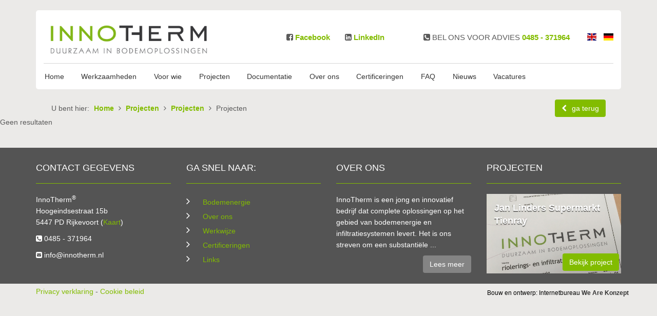

--- FILE ---
content_type: text/html
request_url: https://www.innotherm.nl/projecten/projecten/projecten/projecten/lierdal-molenhoek
body_size: 4494
content:
<!DOCTYPE html PUBLIC "-//W3C//DTD XHTML 1.0 Transitional//EN" "http://www.w3.org/TR/xhtml1/DTD/xhtml1-transitional.dtd"><html xmlns="http://www.w3.org/1999/xhtml"><head><meta http-equiv="Content-Type" content="text/html; charset=UTF-8" /><meta name="viewport" content="width=1200,user-scalable=yes" /><link rel="canonical" href="https://www.innotherm.nl/projecten/projecten/projecten/projecten/lierdal-molenhoek" /><link rel="alternate" type="application/rss+xml" title="InnoTherm" href="https://www.innotherm.nl/blog/rss/all.rss" /><meta name="keywords" content="" /><meta name="robots" content="index,follow" /><meta name="description" content="" /><title>Projecten &bull; InnoTherm</title><script>
  (function(i,s,o,g,r,a,m){i['GoogleAnalyticsObject']=r;i[r]=i[r]||function(){
  (i[r].q=i[r].q||[]).push(arguments)},i[r].l=1*new Date();a=s.createElement(o),
  m=s.getElementsByTagName(o)[0];a.async=1;a.src=g;m.parentNode.insertBefore(a,m)
  })(window,document,'script','//www.google-analytics.com/analytics.js','ga');

  ga('create', 'UA-69309709-1', 'auto');
  ga('send', 'pageview');

</script><link href="https://www.innotherm.nl/addons/innotherm/themes/wearekonzept/css/bootstrap.css" rel="stylesheet" type="text/css" /><link href="https://www.innotherm.nl/addons/innotherm/themes/wearekonzept/css/bootstrap-theme.css" rel="stylesheet" type="text/css" /><link href="https://www.innotherm.nl/addons/innotherm/themes/wearekonzept/css/owl.carousel.css" rel="stylesheet" type="text/css" /><link href="https://www.innotherm.nl/addons/innotherm/themes/wearekonzept/css/owl.theme.css" rel="stylesheet" type="text/css" /><link href="https://www.innotherm.nl/addons/innotherm/themes/wearekonzept/css/flag-icon.min.css" rel="stylesheet" type="text/css" /><link href="https://www.innotherm.nl/addons/innotherm/themes/wearekonzept/css/style.css" rel="stylesheet" type="text/css" /><script src="https://www.innotherm.nl/addons/innotherm/themes/wearekonzept/js/jquery.js" type="text/javascript"></script><script src="https://www.innotherm.nl/addons/innotherm/themes/wearekonzept/js/bootstrap.js" type="text/javascript"></script><script src="https://www.innotherm.nl/addons/innotherm/themes/wearekonzept/js/owl.carousel.js" type="text/javascript"></script><script src="https://www.innotherm.nl/addons/innotherm/themes/wearekonzept/js/imgLiquid-min.js" type="text/javascript"></script><script src="https://www.innotherm.nl/addons/innotherm/themes/wearekonzept/js/jquery.dotdotdot.min.js" type="text/javascript"></script><link href='http://fonts.googleapis.com/css?family=Open+Sans+Condensed:300,300italic,700' rel='stylesheet' type='text/css'><link href='http://fonts.googleapis.com/css?family=Open+Sans:300italic,400italic,600italic,700italic,800italic,400,300,600,700,800' rel='stylesheet' type='text/css'><link rel="stylesheet" href="//maxcdn.bootstrapcdn.com/font-awesome/4.3.0/css/font-awesome.min.css"><link href="https://www.innotherm.nl/addons/innotherm/themes/wearekonzept/img/favicon.ico" rel="shortcut icon" type="image/x-icon"><script src="https://maps.googleapis.com/maps/api/js?key=AIzaSyBu-5QWc6WRDlpcabUoLrPJVJOxmCnidR4"></script><script>
			var myCenter=new google.maps.LatLng(51.6584287, 5.889523);
			


			function initialize()
			{
			var mapProp = {
			  center: myCenter,
			  zoom: 16,
			  scrollwheel: false,
			  navigationControl: false,
			  scaleControl: false,
			  draggable: false
			};

			var map=new google.maps.Map(document.getElementById("contactMaps"),mapProp);

			var markericon = 'https://www.innotherm.nl/addons/innotherm/themes/wearekonzept/img/map-marker.png';
			var marker=new google.maps.Marker({
			  position: myCenter,
			  icon: markericon
			});

			marker.setMap(map);
			}

			google.maps.event.addDomListener(window, 'load', initialize);
		</script><script type="text/javascript" src="https://cdn.jsdelivr.net/npm/cookie-bar/cookiebar-latest.min.js?forceLang=nl&theme=white&tracking=1&thirdparty=1&showNoConsent=1&hideDetailsBtn=1"></script></head><body><div id="mobile_top" class="visible-xs"><div class="container"><div class="row"><div class="col-xs-12"><p class="phone_number"><i class="fa fa-phone-square bold"></i> BEL ONS VOOR ADVIES: <a class="mobile_top_link" href="tel:0485371964">0485 - 371964</a><br/><i class="fa fa-linkedin-square"></i> <a class="bold" href="https://nl.linkedin.com/company/innotherm" target="_blank">LinkedIn</a> <i class="fa fa-facebook-square"></i> <a class="bold" href="https://www.facebook.com/innotherm/" target="_blank">Facebook</a></p></div><div class="languageFlags visible-xs"><a href="/english"><span class="flag-icon flag-icon-gb"></span></a> <a href="/deutsch"><span class="flag-icon flag-icon-de"></span></a></div></div></div></div><div id="header"><div class="container"><div class="row"><div class="col-md-12"><div class="bg_white"><div class="row"><div class="col-md-5 logo_holder"><a href="/"><img class="topLogo img-responsive" alt="Innotherm" src="https://www.innotherm.nl/addons/innotherm/themes/wearekonzept/img/logo.jpg" /></a></div><div class="col-md-7"><p class="phone_number hidden-xs"><i class="fa fa-facebook-square"></i> <a class="bold" href="https://www.facebook.com/innotherm/" target="_blank" style="margin-right: 25px;">Facebook</a> <i class="fa fa-linkedin-square"></i> <a class="bold" href="https://nl.linkedin.com/company/innotherm" target="_blank">LinkedIn</a> <span class="pull-right"><i class="fa fa-phone-square bold"></i> BEL ONS VOOR ADVIES <a class="mobile_top_link" href="tel:0485371964">0485 - 371964</a></span></p><div class="languageFlags hidden-xs"><a href="/english"><span class="flag-icon flag-icon-gb"></span></a> <a href="/deutsch"><span class="flag-icon flag-icon-de"></span></a></div></div></div><div class="row"><div class="col-md-12"><div class="topBorder"><nav id="menu"><div class="navbar-header navCollapsedHeader"><span id="menuCollapsed" class="visible-xs">Menu</span> <button type="button" class="btn btn-navbar navbar-toggle buttonCollapsed" data-toggle="collapse" data-target="#navbar-topmenu-collapse"><i class="fa fa-bars"></i></button></div><div class="navbar-collapse collapse navCollapsed" id="navbar-topmenu-collapse"><ul class="nav navbar-nav navbar-nav-custom"> <li class="first"><a href="https://www.innotherm.nl/home">Home</a></li><li class="has_children"><a href="https://www.innotherm.nl/bodemenergie">Werkzaamheden</a><ul class="dropdown"><li class="first"><a href="https://www.innotherm.nl/bodemenergie">bodemenergie</a></li><li class="last"><a href="https://www.innotherm.nl/infiltratiesystemen">infiltratiesystemen</a></li></ul></li><li><a href="https://www.innotherm.nl/voor-wie">Voor wie</a></li><li class="parent"><a href="https://www.innotherm.nl/projecten">Projecten</a></li><li><a href="https://www.innotherm.nl/documentatie">Documentatie</a></li><li class="has_children"><a href="https://www.innotherm.nl/over-ons">Over ons</a><ul class="dropdown"><li class="first"><a href="https://www.innotherm.nl/werkwijze">werkwijze</a></li><li class="last"><a href="https://www.innotherm.nl/contact">contact</a></li></ul></li><li><a href="https://www.innotherm.nl/certificeringen">Certificeringen</a></li><li><a href="https://www.innotherm.nl/faq">FAQ</a></li><li><a href="https://www.innotherm.nl/blog">Nieuws</a></li><li class="last has_children"><a href="https://www.innotherm.nl/vacatures">Vacatures</a><ul class="dropdown"><li class="first"><a href="https://www.innotherm.nl/vacature-installatiemonteur">Vacature installatiemonteur</a></li><li class="last"><a href="https://www.innotherm.nl/vacature-allround-medewerker-buitendienst">Vacature allround medewerker buitendienst</a></li></ul></li> </ul></div></nav></div></div></div></div></div></div></div></div><div class="container projectTop"><div class="row"><div class="col-lg-10"><div class="customBreadCrumbs">U bent hier: <ul> <li><a href="/">Home </a></li> <li> <a href="/projecten">Projecten</a> </li> <li> <a href="/projecten/projecten">Projecten</a> </li> <li> Projecten </li> </ul></div></div><div class="col-lg-2"><div class="projectBackButton"><a class="btn btn-green" href="/projecten"><i class="fa fa-chevron-left"></i>ga terug</a></div></div></div></div>Geen resultaten <footer><div class="footerbottom"><div class="container"><div class="row"><div class="col-md-3 footerCol1"><h4 class="uppercase">contact gegevens</h4><hr><p>InnoTherm<sup>&reg;</sup><br>Hoogeindsestraat 15b<br>5447 PD Rijkevoort (<a href="/contact">Kaart</a>)</p><p><i class="fa fa-phone-square"></i> 0485 - 371964</p><p><i class="fa fa-envelope-square"></i> info@innotherm.nl</p></div><div class="col-md-3 footerCol2"><h4 class="uppercase">ga snel naar:</h4><hr> <ul class="links"> <li><a href="/bodemenergie">Bodemenergie</a></li> <li><a href="/over-ons">Over ons</a></li> <li><a href="/werkwijze">Werkwijze</a></li> <li><a href="/certificeringen">Certificeringen</a></li> <li><a href="/links">Links</a></li> </ul></div><div class="col-md-3 footerCol3"><h4 class="uppercase">over ons</h4><hr><p>InnoTherm is een jong en innovatief bedrijf dat complete oplossingen op het gebied van bodemenergie en infiltratiesystemen levert. Het is ons streven om een substantiële ...</p><div class="text-right"><a href="/over-ons" class="btn more">Lees meer</a></div></div><div class="col-md-3 footerCol4"><h4 class="uppercase">projecten</h4><hr><div class="footerProjectCarousel"><div id="footerProjectOwlCarousel" class="owl-carousel"><a class="footerProjectBlock" href="projecten/woonhuis-aan-de-capelle-2-te-rijkevoort"><div class="footerProjectImage"><div class="imgLiquidFill imgLiquid" style="width:100%; height:100%;"><img src="https://www.innotherm.nl/files/large/ad051b8e974bd7b18953e6c18046ee33.jpg" title="Woonhuis aan de Capelle 2 te Rijkevoort" alt="Woonhuis aan de Capelle 2 te Rijkevoort"/></div></div><div class="footerProjectTitle">Woonhuis aan de Capelle 2 te Rijkevoort</div><button class="btn btn-footerProject">Bekijk project</button> </a> <a class="footerProjectBlock" href="projecten/jan-linders-supermarkt-tienray"><div class="footerProjectImage"><div class="imgLiquidFill imgLiquid" style="width:100%; height:100%;"><img src="https://www.innotherm.nl/files/large/fb2f9dd7eb0c7c9ab101856cfef5fe93.jpg" title="Jan Linders Supermarkt Tienray" alt="Jan Linders Supermarkt Tienray"/></div></div><div class="footerProjectTitle">Jan Linders Supermarkt Tienray</div><button class="btn btn-footerProject">Bekijk project</button> </a> <a class="footerProjectBlock" href="projecten/woonhuis-gennep"><div class="footerProjectImage"><div class="imgLiquidFill imgLiquid" style="width:100%; height:100%;"><img src="https://www.innotherm.nl/files/large/eda435c822cbb449dfad38aedf97ceaa.jpg" title="Woonhuis Gennep" alt="Woonhuis Gennep"/></div></div><div class="footerProjectTitle">Woonhuis Gennep</div><button class="btn btn-footerProject">Bekijk project</button> </a> <a class="footerProjectBlock" href="projecten/jan-linders-tienray"><div class="footerProjectImage"><div class="imgLiquidFill imgLiquid" style="width:100%; height:100%;"><img src="https://www.innotherm.nl/files/large/10b7d5fe673732e621137c4d8766bd72.jpg" title="Jan Linders Tienray" alt="Jan Linders Tienray"/></div></div><div class="footerProjectTitle">Jan Linders Tienray</div><button class="btn btn-footerProject">Bekijk project</button> </a> <a class="footerProjectBlock" href="projecten/woonhuis-afferden"><div class="footerProjectImage"><div class="imgLiquidFill imgLiquid" style="width:100%; height:100%;"><img src="https://www.innotherm.nl/files/large/97085cef25331317d3d1933c376f451c.jpg" title="Woonhuis Afferden" alt="Woonhuis Afferden"/></div></div><div class="footerProjectTitle">Woonhuis Afferden</div><button class="btn btn-footerProject">Bekijk project</button> </a> <a class="footerProjectBlock" href="projecten/poolhouse-met-zwembad"><div class="footerProjectImage"><div class="imgLiquidFill imgLiquid" style="width:100%; height:100%;"><img src="https://www.innotherm.nl/files/large/b9e1cc5831f97f183a460f622e78768a.jpg" title="Poolhouse met zwembad" alt="Poolhouse met zwembad"/></div></div><div class="footerProjectTitle">Poolhouse met zwembad</div><button class="btn btn-footerProject">Bekijk project</button> </a> <a class="footerProjectBlock" href="projecten/woonhuis-sambeek"><div class="footerProjectImage"><div class="imgLiquidFill imgLiquid" style="width:100%; height:100%;"><img src="https://www.innotherm.nl/files/large/c94eb561b352af9047fe0d378c3f7749.jpg" title="Woonhuis Sambeek" alt="Woonhuis Sambeek"/></div></div><div class="footerProjectTitle">Woonhuis Sambeek</div><button class="btn btn-footerProject">Bekijk project</button> </a> <a class="footerProjectBlock" href="projecten/penn-color-venray"><div class="footerProjectImage"><div class="imgLiquidFill imgLiquid" style="width:100%; height:100%;"><img src="https://www.innotherm.nl/files/large/8b1131b3ad901c0cf40c5dfc07fd1471.jpg" title="Penn Color Venray" alt="Penn Color Venray"/></div></div><div class="footerProjectTitle">Penn Color Venray</div><button class="btn btn-footerProject">Bekijk project</button> </a> <a class="footerProjectBlock" href="projecten/villa-lochem"><div class="footerProjectImage"><div class="imgLiquidFill imgLiquid" style="width:100%; height:100%;"><img src="https://www.innotherm.nl/files/large/26952fdb81cc8acf51dbd191e4e72cfb.jpeg" title="Villa Lochem" alt="Villa Lochem"/></div></div><div class="footerProjectTitle">Villa Lochem</div><button class="btn btn-footerProject">Bekijk project</button> </a> <a class="footerProjectBlock" href="projecten/woonhuis-cuijk"><div class="footerProjectImage"><div class="imgLiquidFill imgLiquid" style="width:100%; height:100%;"><img src="https://www.innotherm.nl/files/large/aa784aa69c3cc5e41d4cfaa164a7b1df.jpg" title="Woonhuis Cuijk" alt="Woonhuis Cuijk"/></div></div><div class="footerProjectTitle">Woonhuis Cuijk</div><button class="btn btn-footerProject">Bekijk project</button> </a> <a class="footerProjectBlock" href="projecten/ypex-kiddieland-beugen"><div class="footerProjectImage"><div class="imgLiquidFill imgLiquid" style="width:100%; height:100%;"><img src="https://www.innotherm.nl/files/large/3ad7bd6b48e8034a0db40251164224bf.jpg" title="YPEX Kiddieland Beugen" alt="YPEX Kiddieland Beugen"/></div></div><div class="footerProjectTitle">YPEX Kiddieland Beugen</div><button class="btn btn-footerProject">Bekijk project</button> </a> <a class="footerProjectBlock" href="projecten/woonhuis-sambeek"><div class="footerProjectImage"><div class="imgLiquidFill imgLiquid" style="width:100%; height:100%;"><img src="https://www.innotherm.nl/files/large/15ac229a2867045cbf7f4a515406219e.jpg" title="Woonhuis Sambeek" alt="Woonhuis Sambeek"/></div></div><div class="footerProjectTitle">Woonhuis Sambeek</div><button class="btn btn-footerProject">Bekijk project</button> </a> <a class="footerProjectBlock" href="projecten/hamers-leidingtechniek-beugen"><div class="footerProjectImage"><div class="imgLiquidFill imgLiquid" style="width:100%; height:100%;"><img src="https://www.innotherm.nl/files/large/f9d93d44ae35be21c19d03da453eb662.jpg" title="Hamers Leidingtechniek Beugen" alt="Hamers Leidingtechniek Beugen"/></div></div><div class="footerProjectTitle">Hamers Leidingtechniek Beugen</div><button class="btn btn-footerProject">Bekijk project</button> </a> <a class="footerProjectBlock" href="projecten/ambiente-beugen"><div class="footerProjectImage"><div class="imgLiquidFill imgLiquid" style="width:100%; height:100%;"><img src="https://www.innotherm.nl/files/large/7b40efef07c45e6bd0c63607a0eeb9c1.jpg" title="Ambiente Beugen" alt="Ambiente Beugen"/></div></div><div class="footerProjectTitle">Ambiente Beugen</div><button class="btn btn-footerProject">Bekijk project</button> </a> <a class="footerProjectBlock" href="projecten/woonhuis-milsbeek"><div class="footerProjectImage"><div class="imgLiquidFill imgLiquid" style="width:100%; height:100%;"><img src="https://www.innotherm.nl/files/large/0948e0eb967fe6e1e10e6717ad779563.jpg" title="Woonhuis Milsbeek" alt="Woonhuis Milsbeek"/></div></div><div class="footerProjectTitle">Woonhuis Milsbeek</div><button class="btn btn-footerProject">Bekijk project</button> </a> <a class="footerProjectBlock" href="projecten/woonhuis-leende"><div class="footerProjectImage"><div class="imgLiquidFill imgLiquid" style="width:100%; height:100%;"><img src="https://www.innotherm.nl/files/large/3b62ec236d98551cff9ef1b96c1b9d03.jpg" title="Woonhuis Leende" alt="Woonhuis Leende"/></div></div><div class="footerProjectTitle">Woonhuis Leende</div><button class="btn btn-footerProject">Bekijk project</button> </a> <a class="footerProjectBlock" href="projecten/woonhuizen-ledeacker"><div class="footerProjectImage"><div class="imgLiquidFill imgLiquid" style="width:100%; height:100%;"><img src="https://www.innotherm.nl/files/large/c0afabcd3f1b52f0a9279c16985dde3b.jpg" title="Woonhuizen Ledeacker" alt="Woonhuizen Ledeacker"/></div></div><div class="footerProjectTitle">Woonhuizen Ledeacker</div><button class="btn btn-footerProject">Bekijk project</button> </a> <a class="footerProjectBlock" href="projecten/woonhuis-overloon"><div class="footerProjectImage"><div class="imgLiquidFill imgLiquid" style="width:100%; height:100%;"><img src="https://www.innotherm.nl/files/large/51e10fa01fcf40da416affbe9987b91c.jpg" title="Woonhuis Overloon" alt="Woonhuis Overloon"/></div></div><div class="footerProjectTitle">Woonhuis Overloon</div><button class="btn btn-footerProject">Bekijk project</button> </a> <a class="footerProjectBlock" href="projecten/woonhuis-oploo"><div class="footerProjectImage"><div class="imgLiquidFill imgLiquid" style="width:100%; height:100%;"><img src="https://www.innotherm.nl/files/large/1d137db80cda243a8d2a782a68bd6801.png" title="Woonhuis Oploo" alt="Woonhuis Oploo"/></div></div><div class="footerProjectTitle">Woonhuis Oploo</div><button class="btn btn-footerProject">Bekijk project</button> </a> <a class="footerProjectBlock" href="projecten/woonhuis-boxmeer"><div class="footerProjectImage"><div class="imgLiquidFill imgLiquid" style="width:100%; height:100%;"><img src="https://www.innotherm.nl/files/large/98095fde2e57670b7f5ffb39670556da.jpg" title="Woonhuis Boxmeer" alt="Woonhuis Boxmeer"/></div></div><div class="footerProjectTitle">Woonhuis Boxmeer</div><button class="btn btn-footerProject">Bekijk project</button> </a> <a class="footerProjectBlock" href="projecten/woonhuis-gennep"><div class="footerProjectImage"><div class="imgLiquidFill imgLiquid" style="width:100%; height:100%;"><img src="https://www.innotherm.nl/files/large/7bd722fd8818b4ccbf511e5b545d7c1b.jpg" title="Woonhuis Gennep" alt="Woonhuis Gennep"/></div></div><div class="footerProjectTitle">Woonhuis Gennep</div><button class="btn btn-footerProject">Bekijk project</button> </a> <a class="footerProjectBlock" href="projecten/varkensbedrijf-overasselt"><div class="footerProjectImage"><div class="imgLiquidFill imgLiquid" style="width:100%; height:100%;"><img src="https://www.innotherm.nl/files/large/f37ab2a273869f24b473379b51c515f0.jpg" title="Varkensbedrijf Overasselt" alt="Varkensbedrijf Overasselt"/></div></div><div class="footerProjectTitle">Varkensbedrijf Overasselt</div><button class="btn btn-footerProject">Bekijk project</button> </a> <a class="footerProjectBlock" href="projecten/woonhuis-rijkevoort"><div class="footerProjectImage"><div class="imgLiquidFill imgLiquid" style="width:100%; height:100%;"><img src="https://www.innotherm.nl/files/large/38d77b01c5067b22a8257dd4c500f9b1.jpg" title="Woonhuis Rijkevoort" alt="Woonhuis Rijkevoort"/></div></div><div class="footerProjectTitle">Woonhuis Rijkevoort</div><button class="btn btn-footerProject">Bekijk project</button> </a> <a class="footerProjectBlock" href="projecten/nieuwbouwwoningen-oeffelt"><div class="footerProjectImage"><div class="imgLiquidFill imgLiquid" style="width:100%; height:100%;"><img src="https://www.innotherm.nl/files/large/0d238f80623d49edfa4961130cffe50f.jpg" title="Nieuwbouwwoningen Oeffelt" alt="Nieuwbouwwoningen Oeffelt"/></div></div><div class="footerProjectTitle">Nieuwbouwwoningen Oeffelt</div><button class="btn btn-footerProject">Bekijk project</button> </a> <a class="footerProjectBlock" href="projecten/woonhuis-katwijk"><div class="footerProjectImage"><div class="imgLiquidFill imgLiquid" style="width:100%; height:100%;"><img src="https://www.innotherm.nl/files/large/ce010974ba02851b2b079c3021904450.jpg" title="Woonhuis Katwijk" alt="Woonhuis Katwijk"/></div></div><div class="footerProjectTitle">Woonhuis Katwijk</div><button class="btn btn-footerProject">Bekijk project</button> </a> <a class="footerProjectBlock" href="projecten/bedrijfspand-hattemerbroek"><div class="footerProjectImage"><div class="imgLiquidFill imgLiquid" style="width:100%; height:100%;"><img src="https://www.innotherm.nl/files/large/a19a2d73337c4899ae6f5734d725b05c.jpg" title="Bedrijfspand Hattemerbroek" alt="Bedrijfspand Hattemerbroek"/></div></div><div class="footerProjectTitle">Bedrijfspand Hattemerbroek</div><button class="btn btn-footerProject">Bekijk project</button> </a> <a class="footerProjectBlock" href="projecten/woonhuis-loosbroek"><div class="footerProjectImage"><div class="imgLiquidFill imgLiquid" style="width:100%; height:100%;"><img src="https://www.innotherm.nl/files/large/682062520304cc424c7327ece7f5e5e1.jpg" title="Woonhuis Loosbroek" alt="Woonhuis Loosbroek"/></div></div><div class="footerProjectTitle">Woonhuis Loosbroek</div><button class="btn btn-footerProject">Bekijk project</button> </a> <a class="footerProjectBlock" href="projecten/woonhuis-boxmeer"><div class="footerProjectImage"><div class="imgLiquidFill imgLiquid" style="width:100%; height:100%;"><img src="https://www.innotherm.nl/files/large/5ed0ffbb68dee2f56d44cd233280357d.jpg" title="Woonhuis Boxmeer" alt="Woonhuis Boxmeer"/></div></div><div class="footerProjectTitle">Woonhuis Boxmeer</div><button class="btn btn-footerProject">Bekijk project</button> </a> <a class="footerProjectBlock" href="projecten/bedrijfspand-beugen"><div class="footerProjectImage"><div class="imgLiquidFill imgLiquid" style="width:100%; height:100%;"><img src="https://www.innotherm.nl/files/large/472a50dffa8a8a72211fa63863576365.jpg" title="Bedrijfspand Beugen" alt="Bedrijfspand Beugen"/></div></div><div class="footerProjectTitle">Bedrijfspand Beugen</div><button class="btn btn-footerProject">Bekijk project</button> </a> <a class="footerProjectBlock" href="projecten/lierdal-molenhoek"><div class="footerProjectImage"><div class="imgLiquidFill imgLiquid" style="width:100%; height:100%;"><img src="https://www.innotherm.nl/files/large/e9a929f09532c1f00de1e6bdb5e38039.jpg" title="Lierdal Molenhoek" alt="Lierdal Molenhoek"/></div></div><div class="footerProjectTitle">Lierdal Molenhoek</div><button class="btn btn-footerProject">Bekijk project</button> </a> <a class="footerProjectBlock" href="projecten/woonhuis-maashaeghepark-boxmeer"><div class="footerProjectImage"><div class="imgLiquidFill imgLiquid" style="width:100%; height:100%;"><img src="https://www.innotherm.nl/files/large/5016c8aa3966d412b37123ddea1ef51b.jpg" title="Woonhuis Maashaeghepark Boxmeer" alt="Woonhuis Maashaeghepark Boxmeer"/></div></div><div class="footerProjectTitle">Woonhuis Maashaeghepark Boxmeer</div><button class="btn btn-footerProject">Bekijk project</button> </a> <a class="footerProjectBlock" href="projecten/bedrijfspand-oss"><div class="footerProjectImage"><div class="imgLiquidFill imgLiquid" style="width:100%; height:100%;"><img src="https://www.innotherm.nl/files/large/1f7c26a1a7b7396e88dff19686d23640.jpg" title="Bedrijfspand Oss" alt="Bedrijfspand Oss"/></div></div><div class="footerProjectTitle">Bedrijfspand Oss</div><button class="btn btn-footerProject">Bekijk project</button> </a> <a class="footerProjectBlock" href="projecten/luxe-villa-venray"><div class="footerProjectImage"><div class="imgLiquidFill imgLiquid" style="width:100%; height:100%;"><img src="https://www.innotherm.nl/files/large/146d8578bbd5a3d827f6dc1ce4db4e24.jpg" title="Luxe villa Venray" alt="Luxe villa Venray"/></div></div><div class="footerProjectTitle">Luxe villa Venray</div><button class="btn btn-footerProject">Bekijk project</button> </a></div></div><script>
							$('#footerProjectOwlCarousel').owlCarousel({
								singleItem: true,
								autoPlay: 5000,
								pagination: false
							});
						</script></div></div></div></div><div class="footercopyright"><div class="container"><div class="row"><div class="col-md-6" style="text-align: left; line-height: 30px;"><a style="text-align: left;" href="/privacy-verklaring">Privacy verklaring</a> - <a style="text-align: left;" href="/cookie-beleid">Cookie beleid</a></div <div class="col-md-6"><p>Bouw en ontwerp: Internetbureau <a href="http://www.wearekonzept.nl/">We Are Konzept</a></p></div></div></div></div></footer></body><link rel="stylesheet" type="text/css" href="https://www.innotherm.nl/addons/innotherm/themes/wearekonzept/js/lightbox/themes/default/jquery.lightbox.css" /><script type="text/javascript" src="https://www.innotherm.nl/addons/innotherm/themes/wearekonzept/js/lightbox/jquery.lightbox.min.js"></script><script type="text/javascript">
	jQuery(document).ready(function($){
		$('.lightbox').lightbox();
	});
</script><script type="text/javascript">
	$(document).ready(function(){
		$("#slider").owlCarousel({
			singleItem: true,
			autoplay: true,
			pagination: false,
			dots: false,
			autoPlay: true
		});

		// Dotdotdot
		$(".ellipsis-w").dotdotdot({
			watch: "window"
		});

		$(".imgLiquidFill").imgLiquid({
			fill: true,
			horizontalAlign: "50%",
			verticalAlign: "30%"
		});
	});
</script><script type="text/javascript">
var Tawk_API=Tawk_API||{}, Tawk_LoadStart=new Date();
(function(){
var s1=document.createElement("script"),s0=document.getElementsByTagName("script")[0];
s1.async=true;
s1.src='https://embed.tawk.to/5d51281077aa790be32e7eb9/default';
s1.charset='UTF-8';
s1.setAttribute('crossorigin','*');
s0.parentNode.insertBefore(s1,s0);
})();
</script></html>

--- FILE ---
content_type: text/css
request_url: https://www.innotherm.nl/addons/innotherm/themes/wearekonzept/css/style.css
body_size: 3798
content:
/* GLOBAL STYLES
-------------------------------------------------- */
/* Padding below the footer and lighter body text */

body {
  color: #5a5a5a;
  background-color:#ebeae8;
  font-family: 'Open Sans', sans-serif;
}


/* KONZEPT  CSS */
.uppercase{
	text-transform: uppercase;
}
.bg_white{
	background-color: white;
}
.bg_green{
	background-color: #82BC00;
}
.bold{
	font-weight:bold;
}
.btn-green{
	background-color:#82BC00;
	color:white;
	font-size:14px;
	padding:8px 16px;
}
.btn-lightgrey {
	background-color: #f1f1f1;
	color: #333;
}
	.btn-lightgrey:hover,
	.btn-lightgrey:focus {
		background-color: #d6d6d6;
		color: #333;
	}
a {
	color: #82BC00;
}
	a:hover {
		color: #699600;
	}

/* Custom Breadcrumbs */
.customBreadCrumbs {
	margin-top: 7px;
	margin-bottom: 7px;
	margin-left: 30px;
}
.customBreadCrumbs ul {
	display: inline;
	list-style: none;
	margin: 0;
	padding: 0;
	margin-left: 5px;
}
.customBreadCrumbs li {
	display: inline;
}
	.customBreadCrumbs li a {
		font-weight: 700;
	}
		.customBreadCrumbs li a:hover {
			color: #82BC00;
		}
		.customBreadCrumbs .active a {
			font-weight: 400;
		}
	.customBreadCrumbs li:not(:last-child):after {
		font-family: 'FontAwesome';
		content: '\f105';
		margin: 0 5px 0 5px;
	}

/* header */
#header .bg_white{
	width:100%;
}
.phone_number{
	font-size:15px;
}
#mobile_top {
	position: relative;
}
.mobile_top_link{
	font-weight: 700;
}

/*menu*/
.topBorder{
	border-top:1px solid #d6d6d6;
	margin-left:15px;
	margin-right:15px;
}
#menu{
	margin-left:-15px;
	margin-right:-15px;
}
#menu a{
	color: #333333;
    padding: 15px 16.8px;
}
#menu .current > a,
#menu a:hover,
#menu a:focus {
	background-color: transparent;
	color: #82BC00;
}
#menu .dropdown {
	display: none;
	position: absolute;
	z-index: 100;
	list-style: none;
	padding: 0;
	border-radius: 0 0 5px 5px;
	box-shadow: 1px 1px 2px rgba(0, 0, 0, 0.35);
	color: #333333;
}
#menu .dropdown li:last-child a {
	display: block;
	margin: 0;
	background-color: #fff;
	border-radius: 0 0 5px 5px;
}
#menu .dropdown li a {
	display: block;
	padding-top: 10px;
	padding-bottom: 10px;
	margin: 0;
	background-color: #fff;
	text-decoration: none;
	color: #333333;
}
#menu li.has_children:hover .dropdown {
	display: block;
}
#menu .navbar-toggle{
	padding: 3px 10px;
}
#menu .navbar-toggle i{
	font-size: 22px;
	color: white;
}
#menu .navbar-collapse {
	max-height: initial;
}

/*CAROUSEL*/
#slider{
	height: 450px;
}
#slider div{
	position:relative;
}
#slider .tekst_holder{
	position:absolute;
	z-index: 200;
	top:60px;
	left:25px;
}
#slider .tekst_holder h2{
	font-size:38px;
}
#slider .tekst_holder p{
	margin-top:20px;
	font-size:18px;
}
#slider .tekst_holder a{
	margin-top:30px;
}
.sliderImage{
	width:100%;
	float:right;
}
#slider .owl-controls{
	display:none;
}
#slider .homeSlideImage {
	position: relative;
	height: 450px;
}

/* home news */
.homeNews {
	position: relative;
	background-color: #f1f1f1;
	padding: 15px;
	height: 326px;
	border-radius: 0 0 5px 0;
}
.homeNews h3 {
	margin: 0 0 26px 0;
	font-weight: 700;
}
.homeNewsItem {
	display: block;
	margin-bottom: 19px;
	color: #333;
}
.homeNewsItemImage {
	height: 88px;
}
.homeNewsCol2 {
	padding-left: 0;
}
.homeNewsTitle {
	font-size: 16px;
	font-weight: 600;
	margin-bottom: 5px;
	color: #82BC00;
	white-space: nowrap;
	overflow: hidden;
	text-overflow: ellipsis;
	-o-text-overflow: ellipsis;
}
.homeNews .btn_holder {
    position: absolute;
    bottom: 15px;
    left: 0px;
    padding-left: 15px;
    padding-right: 15px;
    width: 100%;
}
.homeNews .btn_holder a {
    padding: 6px 20px;
    background-color: #82BC00;
    width: 100%;
    text-align: left;
    color: #fff;
    font-weight: bold;
}
	.homeNews .btn_holder a:hover {
		background-color: #90ce00;
	}
.homeNews .btn_holder a .fa {
    float: right;
    color: #fff;
    font-size: 20px;
    font-weight: bold;
}

/*content*/
.content h2{
	margin-top:0px;
}
.content .bg_white h1{
	color:#82BC00;
	margin-top: 0;
	margin-bottom: 15px;
	font-weight: 700;
}
.content .bg_white h2{
	color:#82BC00;
	margin-top: 0;
	margin-bottom: 15px;
	font-weight: 700;
}
.content .bg_white h3 {
	margin: 0 0 10px 0;
	font-size: 22px;
	font-weight: 700;
	color: #82BC00;
}
.content .bg_green{
	min-height:340px;
	padding:20px;
}
.content .bg_green h2{
	font-size:27px;
	font-weight:bold;
	color:white;
}
.content .bg_green ul {
	display: inline-block;
	margin-top: 18px;
	margin-right: 10px;
	margin-bottom: 0;
	list-style: none;
	padding-left: 33px;
}
.content .bg_green ul li {
	color:white;
	font-size:14px;
}
	.content .bg_green ul li:not(:last-child) {
		margin-bottom:15px;
	}
.content .bg_green ul li:before{
	font-family: 'FontAwesome';
	content: '\f058';
	margin:0 8px 0 -28px;
	color: #fff;
	font-size:24px;
	vertical-align: middle;
}
.content .bg_white p{
	line-height: 24px;
	margin-bottom: 0;
}
.content .bg_white{
	padding:30px;
	min-height:370px;
}
.dwarsbalk{
	height:1px;
	margin-top:20px;
	margin-bottom:20px;
	background-color:transparent;
}
.va_blok .bg_green{
	min-height:265px;
	margin:0px;
	border-radius:5px;
	padding:10px;
	text-align:center;
}
.va_blok .bg_green h3{
	font-weight:bold;
	margin-top:5px;
	color:white;
	text-align:center;
}
.va_blok .bg_green p.first{
	margin-top: 25px;
}
.va_blok .bg_green p{
	margin-top:20px;
	margin-bottom: 5px;
	font-weight:bold;
	color:white;
	text-align:center;
}

.vervolg_content {
	margin-top: 40px;
}
.vervolg_content .bg_white {
	border-radius: 5px;
}
.vervolg_content .vervolgImage {
	height: 370px;
}
.vervolg_content .vervolgImagesRow {
	margin: 0 -5px;
}
.vervolg_content .vervolgImagesCol {
	padding: 0 5px;
}
.vervolg_content .vervolgImagesImage {
	height: 120px;
	margin-top: 10px;
}
.vervolg_content .vervolg_blok {
	height: auto !important;
	min-height: 175px;
	border-radius: 5px;
}
	.vervolg_content .vervolg_blok h2 {
		font-size: 24px;
		font-weight: 700;
		color: white;
	}
	.vervolg_content .vervolg_blok h3 {
		font-size: 24px;
		font-weight: 700;
		color: white;
		margin: 0 0 20px 0;
		text-align: center;
	}
.vervolg_contact {
	text-align: center;
	font-weight: 700;
	color: #fff;
	text-transform: lowercase;
	margin-top: 10px;
}
.vervolg_contact .btn {
	padding: 12px 15px;
	font-weight: 700;
	margin-top: 15px;
}


.va_blok .bg_green .tel_mail {
	margin-top:10px;
	width:200px;
	height:45px;
	border-radius:5px;
	margin-left:auto;
	margin-right:auto;
	font-weight:bold;
	padding:12px;
}
.infoBlok .bg_white{
	min-height:265px;
	margin:0px;
	border-radius:5px;
	padding:0px;
}
.infoBlok .titel{
	background-color:#333;
	width:100%;
	border-radius:5px;
	color:white;
	padding:14px;
	font-size:16px;
}
.infoBlok .text_holder {
	height:215px;
	width:100%;
	padding:15px;
	position:relative;
	line-height: 24px;
}
.infoBlok .text_holder .btn_holder {
	position:absolute;
	bottom:15px;
	left:0px;
	padding-left:15px;
	padding-right:15px;
	width:100%;
}
.infoBlok .text_holder .btn_holder a {
	padding:6px 20px;
	background-color:#f1f1f1;
	width:100%;
	text-align:left;
	color:#6c6d6e;
	font-weight:bold;
}
	.infoBlok .text_holder .btn_holder a:hover {
		background-color: #e0e0e0;
	}
.infoBlok .text_holder .btn_holder a .fa {
	float:right;
	color:#82BC00;
	font-size:20px;
	font-weight:bold;
}

/* projecten */
.projectenPage {

}
.projectBlock {
	display: block;
	background-color: #f1f1f1;
	border-radius: 5px;
	margin-top: 30px;
	padding: 1px;
	color: #333;
	text-decoration: none;
	-webkit-transition: all 0.15s ease-in;
	-moz-transition: all 0.15s ease-in;
	-o-transition: all 0.15s ease-in;
	transition: all 0.15s ease-in;
}
	.projectBlock:hover,
	.projectBlock:focus {
		color: #fff;
		background-color: #82BC00;
		text-decoration: none;
	}
.projectImage {
	height: 190px;
}
	.projectImage .imgLiquid {
		border-radius: 5px;
	}
.projectText {
	padding: 15px;
}
.projectTitle {
	font-size: 18px;
	font-weight: 700;
	margin-bottom: 15px;
	white-space: nowrap;
	overflow: hidden;
	text-overflow: ellipsis;
	-o-text-overflow: ellipsis;
}
.projectTextContent {
    height: 72px;
	line-height: 24px;
}

.projectTop {
	margin-top: 20px;
}
.projectBackButton {
	float: right;
	margin-right: 30px;
}
	.projectBackButton .btn {
		font-size: 14px;
		padding: 6px 12px;
	}
		.projectBackButton .btn .fa {
			margin-right: 10px;
		}
.projectPage {
	margin-top: 20px;
}
	.projectPage h1 {
		font-size: 32px;
	}
.projectContentCol {
	padding-right: 70px;
	border-right: 1px solid #d6d6d6;
	min-height: 370px;
}
.projectImageCol {
	padding-left: 70px;
}
.projectSlideImage {
	height: 370px;
}
.owl-theme .owl-controls .owl-page span {
	filter: Alpha(Opacity=100);
	opacity: 1;
	background: #3E3D40;
}
.owl-theme .owl-controls .owl-page.active span,
.owl-theme .owl-controls.clickable .owl-page:hover span {
	background: #82BC00;
}

/* Documents Page */
.documentContent {
	margin-top: 30px;
}
.documentBlock {
	position: relative;
	display: block;
	background-color: #f1f1f1;
	border-radius: 5px;
	margin-bottom: 30px;
	padding: 20px 15px 20px 55px;
	color: #333;
	text-decoration: none;
}
	.documentBlock:hover,
	.documentBlock:focus {
		color: #fff;
		background-color: #82BC00;
		text-decoration: none;
	}
	.documentBlock:hover .fa-file-pdf-o:before,
	.documentBlock:hover .fa-file-word-o:before,
	.documentBlock:hover .fa-file-image-o:before {
		content: '\f019';
	}
.documentIcon {
	position: absolute;
	top: 15px;
	left: 15px;
}
	.documentIcon .fa {
		font-size: 32px;
	}

.documentTitle {

}

/* FAQ */
.faqContent {

}
.faqContent .panel-default {
	border-color: #82BC00;
}
.faqContent .panel-default > .panel-heading {
	background-image: none;
	background-color: #82BC00;
	color: #fff;
	padding: 8px 10px;
	cursor: pointer;
}
	.faqContent .panel-default > .panel-heading:hover {
		background-color: #90ce00;
	}
.faqContent .panel-title {
	line-height: 22px;
}
.faqContent .panel-title .fa {
	margin-right: 8px;
	margin-top: 1px;
	font-size: 22px;
	line-height: 20px;
	vertical-align: top;
}
.faqContent .panel-body {
	background-color: #f1f1f1;
}

/* nieuws */
.blogItems {

}
.blogItems h2 {
	font-size: 24px;
	line-height: 30px;
	margin-bottom: 0 !important;
	white-space: nowrap;
	overflow: hidden;
	text-overflow: ellipsis;
	-o-text-overflow: ellipsis;
}
.blogItem {
	display: block;
	margin-top: 30px;
	text-decoration: none;
}
	.blogItem:hover, .blogItem:focus, .blogItem:active {
		text-decoration: none;
		outline: 0;
	}
.blogCreated {
	font-size: 12px;
	margin-bottom: 15px;
	color: #333;
}
.blogMainImage {
	height: 178px;
}
.blogIntro {
	color: #333;
	line-height: 24px;
	margin-top: 10px;
}
.blogItem .btn {
	margin-top: 10px;
	padding-top: 6px;
    padding-bottom: 6px;
}

.blogView {
	position: relative;
}
.blogView h2 {
	margin-bottom: 0 !important;
}
.blogView p:not(:last-child) {
	margin-bottom: 10px !important;
}
.blogViewBackButton {
	position: absolute;
	right: 15px;
	top: -50px;
	font-weight: 600;
}
.blogViewBackButton .fa {
	margin-right: 5px;
}
.blogViewCreated {
	font-size: 12px;
	margin-bottom: 15px;
	color: #333;
}
.blogViewIntro {
	font-weight: 600;
	line-height: 24px;
	margin-bottom: 10px;
}
.blogViewContent {
	line-height: 24px;
}
.blogViewImage {
	height: 240px;
}

/* contact */
#contactMaps {
	z-index: 50;
	width: 100%;
	height: 450px;
}
.contactRow {

}
.contactForm {
	margin-top: 30px;
}
	.contactForm .form-control:focus {
		border-color: #82BC00;
		outline: 0;
		-webkit-box-shadow: inset 0 1px 1px rgba(0,0,0,.075), 0 0 8px rgba(130, 188, 0, .6);
		box-shadow: inset 0 1px 1px rgba(0,0,0,.075), 0 0 8px rgba(130, 188, 0, .6);
	}
	.contactForm .bericht {
		resize: vertical;
		height: 150px;
	}
	.contactForm .error {
		color: #ff5b5b;
		font-weight: 600;
	}
	.contactForm .contact-button input {
		padding: 6px 16px;
		font-size: 16px;
		font-weight: 700;
		border-radius: 4px;
		background-color: #82BC00;
		color: #fff;
		border: none;
	}
		.contactForm .contact-button input:active {
			background-image: none;
			outline: 0;
			-webkit-box-shadow: inset 0 3px 5px rgba(0, 0, 0, .125);
			box-shadow: inset 0 3px 5px rgba(0, 0, 0, .125);
		}
		.contactForm .contact-button input:focus {
			outline: none;
			color: #fff;
		}
		.contactForm .contact-button input:hover {
			background-color: #90ce00;
			text-decoration: none;
		}

.contactDetails {
	margin-top: 30px;
}
	.contactDetails ul {
		margin: 20px 0 20px 0;
		padding: 0 0 0 30px;
		list-style: none;
	}
	.contactDetails li {
		margin: 0 0 5px 0;
		vertical-align: middle;
	}

.contactIcon:before {
	position: absolute;
	font-family: 'FontAwesome';
	color: #82BC00;
	vertical-align: middle;
	left: 20px;
}
.contactLocation:before {
	margin-top: -3px;
	content: '\f041';
	font-size: 24px;
}
.contactEmail:before {
	content: '\f0e0';
	font-size: 15px;
}
.contactPhone:before {
	content: '\f095';
	font-size: 18px;
}
.contactLinkedin:before {
	margin-top: -2px;
	content: '\f0e1';
	font-size: 18px;
}
.contactEmail, .contactPhone, .contactLinkedin {
	margin: 15px 0 0 0 !important;
}

/* footer */
footer ul{
	list-style: none;
}

.footerbottom{
	margin-top: 40px;
	padding-top: 20px;
	background-color: #545454;
	color: #fff;
	padding-bottom: 20px;
}
.footerbottom .more{
	color: white;
	background-color: #848484;
}
	.footerbottom .more:hover{
		background-color: #9e9e9e;
	}
.footerbottom a{
	color: #82BC00;
}
.footerbottom hr{
	clear: both;
	color: #82BC00;
	background-color: #82BC00;
	height: 1px;
	border-width: 0;
}
.links li{
	margin-bottom:0px;
	color:#82BC00;
}
.links li:before {
	font-family: 'FontAwesome';
	content: '\f105';
	margin:0 25px 0 -40px;
	color: #fff;
	font-size:20px;
}
.waarom li{
	margin-bottom: 8px;
}
.waarom li:before {
	font-family: 'FontAwesome';
	content: '\f058';
	font-size: 22px;
	line-height: 14px;
	vertical-align: middle;
	margin:0 20px 0 -39px;
	color: #fff;
}
.footerCol1 p,
.footerCol3 p {
	line-height: 22px;
}
.footerProjectBlock {
	display: block;
	position: relative;
}
.footerProjectImage {
	height: 155px;
}
.footerProjectTitle {
	position: absolute;
	top: 15px;
	left: 15px;
	right: 15px;
	color: #fff;
	font-weight: 700;
	font-size: 18px;
	text-shadow: 0 2px 1px rgba(0,0,0,0.5);
}
.btn-footerProject{
	position: absolute;
	right: 5px;
	bottom: 5px;
	color: white;
	background-color: #82BC00;
}
.footercopyright p{
	margin-top:10px;
	margin-bottom:10px;
	font-size: 12px;
	color:#000;
}
.footercopyright p a{
	font-weight:bold;
	color:#333;
}

/* responsive */
@media (min-width: 768px) {
	.rowNoMargin {
		margin: 0;
	}
	.colNoPadding {
		padding: 0;
	}
	.topLogo{
		margin:25px 25px 15px 25px;
		max-width: 312px;
	}
	.languageFlags {
		position: absolute;
		top: 42px;
		right: 25px;
	}
	.languageFlags span {
		margin: 0 5px;
	}
	#header .bg_white{
		margin-top:20px;
		border-radius:5px;
	}
	#menu .first a{
		margin-left:-15px;
	}
	.leftGradient {
		position: absolute !important;
		left: 0;
		z-index: 100;
		background-image: url('../img/LeftSliderGradient.png');
		height: 450px;
		width: 50%;
	}
	.rightGradient {
		position: absolute !important;
		right: 0;
		z-index: 100;
		background-image: url('../img/RightSliderGradient.png');
		height: 450px;
		width: 50%;
	}
	.home_content .bg_white{
		border-bottom-left-radius:5px;
		border-top-left-radius:5px;
	}
	.home_content .bg_green{
		border-bottom-right-radius:5px;
		border-top-right-radius:5px;
	}
	.phone_number{
		margin-right:100px;
		margin-top:42px;
	}
	.vervolgCol1 {
		border-right: 1px solid #fff;
	}
	.blogItemCol2 {
		padding-left: 15px;
	}
	.footercopyright p{
		float:right;
	}
}

@media (max-width: 767px) {
	.customBreadCrumbs {
		margin-left: 0;
	}
	.languageFlags {
		position: absolute;
		right: 12px;
		top: 16px;
		font-size: 18px;
	}
	.languageFlags span {
		margin: 0 3px;
	}

	.projectBackButton {
		margin-right: 0;
	}

	.col-md-3 .bg_white {
		margin-top: 20px;
	}
	.phone_number{
		margin-top:10px;
		font-size:13px;
	}
	.logo_holder{
		padding:25px;
	}
		.logo_holder img{
			margin: 0 auto;
		}
	.sliderImage{
		margin-top: -10px;
		margin-bottom: 30px;
		margin-right: -60px;
	}
	#slider{
		height: 240px;
	}
	.leftGradient {
		position: absolute !important;
		left: 0;
		z-index: 100;
		background-image: url('../img/LeftSliderGradientMobile.png');
		height: 240px;
		width: 150px;
	}
	.rightGradient {
		position: absolute !important;
		right: 0;
		z-index: 100;
		background-image: url('../img/RightSliderGradientMobile.png');
		height: 240px;
		width: 150px;
	}
	#slider .homeSlideImage {
		height: 240px;
	}
	#slider .tekst_holder{
		top: 10px;
		right: 15px;
		left: 15px;
	}
	#slider .tekst_holder h2{
		font-size: 26px;
		margin-top: 0;
	}
	#slider .tekst_holder p{
		font-size: 14px;
	}
	#menu{
		background-color: #333333;
		border-radius: 5px;
		margin: 15px 0;
	}
	#menuCollapsed{
		float: left;
		padding: 13px 20px;
		font-size: 16px;
		font-weight: bold;
		color: white;
	}
	#menu a{
		color:white;
	}

	.content .bg_white {
	  padding: 15px;
	  min-height: initial;
	}
	.content .bg_green {
		min-height: initial;
	}
	.content .bg_green ul {
		margin: 15px 0 0 0;
	}
	.content .infoBlok .bg_white {
		padding: 0;
	}

	.vervolg_content .vervolgImage {
		height: 250px;
		margin-top: 30px;
	}
	.vervolg_content .vervolg_blok {
		margin-top: 30px;
	}

	.projectContentCol {
		padding-right: 15px;
		border-right: 0;
		min-height: initial;
	}
	.projectImageCol {
		padding-left: 15px;
		margin-top: 30px;
	}
	.projectSlideImage {
		height: 200px;
	}

	.blogItems .col-lg-6:first-child .blogItem {
		margin-top: 10px;
	}
	.blogItems h2 {
		margin-top: 10px !important;
	}

	#contactMaps {
		height: 250px;
	}
	.contactForm {
		padding: 15px;
	}
	.contactDetails {
		padding: 15px;
		margin-top: 15px;
	}

	.linksPageList li a {
		word-break: break-all;
	}

	.footerCol2, .footerCol3, .footerCol4 {
		margin-top: 30px;
	}
}

@media (max-width: 350px) {
	.languageFlags {
		top: 30px;
		font-size: 18px;
	}
}


--- FILE ---
content_type: text/plain
request_url: https://www.google-analytics.com/j/collect?v=1&_v=j102&a=498570103&t=pageview&_s=1&dl=https%3A%2F%2Fwww.innotherm.nl%2Fprojecten%2Fprojecten%2Fprojecten%2Fprojecten%2Flierdal-molenhoek&ul=en-us%40posix&dt=Projecten%20%E2%80%A2%20InnoTherm&sr=1280x720&vp=1280x720&_u=IEBAAEABAAAAACAAI~&jid=599630781&gjid=1998718865&cid=1217205956.1769912306&tid=UA-69309709-1&_gid=1855756896.1769912306&_r=1&_slc=1&z=1549312784
body_size: -450
content:
2,cG-1B82BCCR35